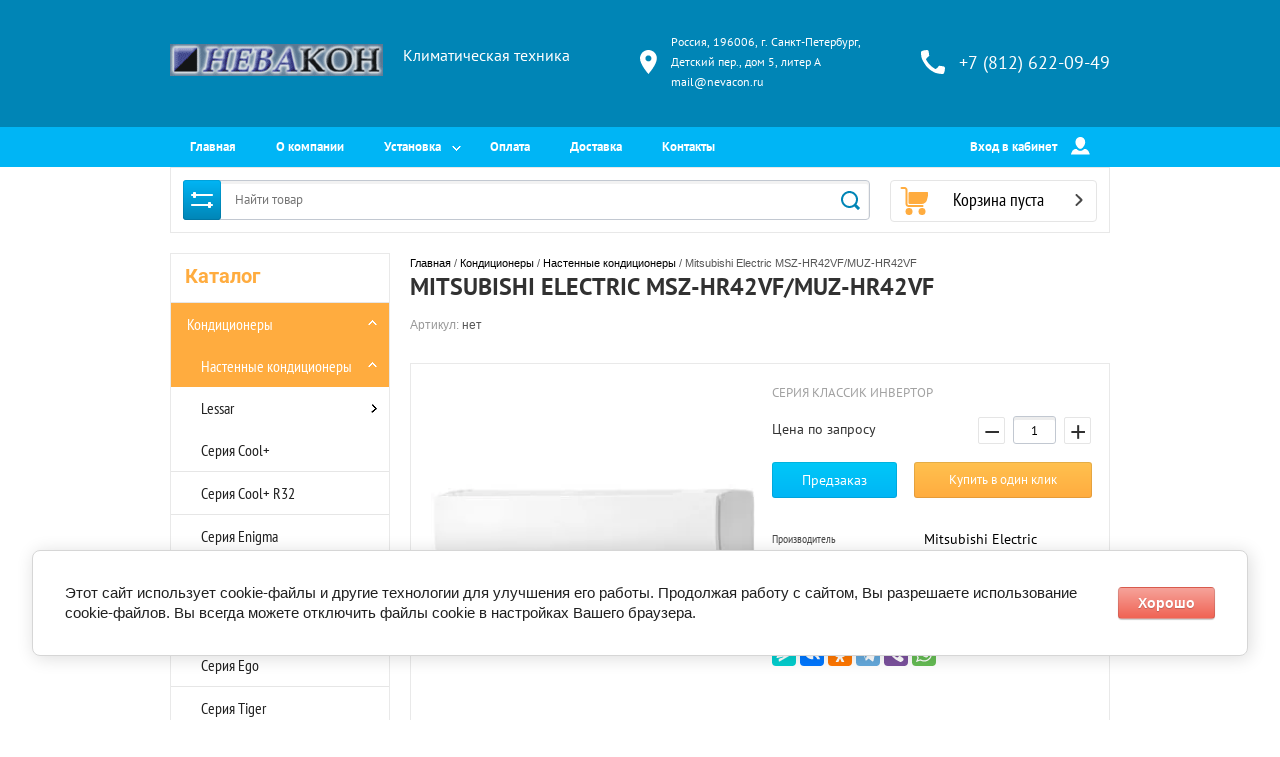

--- FILE ---
content_type: text/html; charset=utf-8
request_url: https://nevacon.ru/magazin/product/mitsubishi-electric-msz-hr42vf-muz-hr42vf
body_size: 21303
content:

	<!doctype html><html lang="ru"><head><meta charset="utf-8"><meta name="robots" content="all"/><title>Mitsubishi Electric MSZ-HR42VF/MUZ-HR42VF</title><meta name="description" content="Mitsubishi Electric MSZ-HR42VF/MUZ-HR42VF"><meta name="keywords" content="Mitsubishi Electric MSZ-HR42VF/MUZ-HR42VF"><meta name="SKYPE_TOOLBAR" content="SKYPE_TOOLBAR_PARSER_COMPATIBLE"><meta name="viewport" content="width=device-width, initial-scale=1.0, maximum-scale=1.0, user-scalable=no"><meta name="format-detection" content="telephone=no"><meta http-equiv="x-rim-auto-match" content="none"><link rel="stylesheet" href="/g/css/styles_articles_tpl.css"><script src="/g/libs/jquery/1.10.1/jquery.min.js"></script><meta name="yandex-verification" content="b1abd3a5386eb07d" />
<link rel='stylesheet' type='text/css' href='/shared/highslide-4.1.13/highslide.min.css'/>
<script type='text/javascript' src='/shared/highslide-4.1.13/highslide-full.packed.js'></script>
<script type='text/javascript'>
hs.graphicsDir = '/shared/highslide-4.1.13/graphics/';
hs.outlineType = null;
hs.showCredits = false;
hs.lang={cssDirection:'ltr',loadingText:'Загрузка...',loadingTitle:'Кликните чтобы отменить',focusTitle:'Нажмите чтобы перенести вперёд',fullExpandTitle:'Увеличить',fullExpandText:'Полноэкранный',previousText:'Предыдущий',previousTitle:'Назад (стрелка влево)',nextText:'Далее',nextTitle:'Далее (стрелка вправо)',moveTitle:'Передвинуть',moveText:'Передвинуть',closeText:'Закрыть',closeTitle:'Закрыть (Esc)',resizeTitle:'Восстановить размер',playText:'Слайд-шоу',playTitle:'Слайд-шоу (пробел)',pauseText:'Пауза',pauseTitle:'Приостановить слайд-шоу (пробел)',number:'Изображение %1/%2',restoreTitle:'Нажмите чтобы посмотреть картинку, используйте мышь для перетаскивания. Используйте клавиши вперёд и назад'};</script>

<!-- 46b9544ffa2e5e73c3c971fe2ede35a5 -->
<script type='text/javascript' src='/shared/s3/js/lang/ru.js'></script>
<script type='text/javascript' src='/shared/s3/js/common.min.js'></script>
<link rel='stylesheet' type='text/css' href='/shared/s3/css/calendar.css' /><link rel="icon" href="/favicon.ico" type="image/x-icon">

<!--s3_require-->
<link rel="stylesheet" href="/g/basestyle/1.0.1/user/user.css" type="text/css"/>
<link rel="stylesheet" href="/g/basestyle/1.0.1/cookie.message/cookie.message.css" type="text/css"/>
<link rel="stylesheet" href="/g/basestyle/1.0.1/user/user.red.css" type="text/css"/>
<script type="text/javascript" src="/g/basestyle/1.0.1/user/user.js" async></script>
<link rel="stylesheet" href="/g/basestyle/1.0.1/cookie.message/cookie.message.red.css" type="text/css"/>
<script type="text/javascript" src="/g/basestyle/1.0.1/cookie.message/cookie.message.js" async></script>
<!--/s3_require-->
<link rel="stylesheet" href="/t/v3589/images/css/theme.scss.css"><!--[if lt IE 10]><script src="/g/libs/ie9-svg-gradient/0.0.1/ie9-svg-gradient.min.js"></script><script src="/g/libs/jquery-placeholder/2.0.7/jquery.placeholder.min.js"></script><script src="/g/libs/jquery-textshadow/0.0.1/jquery.textshadow.min.js"></script><script src="/g/s3/misc/ie/0.0.1/ie.js"></script><![endif]--><!--[if lt IE 9]><script src="/g/libs/html5shiv/html5.js"></script><![endif]--><link rel="stylesheet" href="/t/v3589/images/css/site.addons.scss.css"></head><body><div class="overlay"></div><div class="site-wrapper"><header role="banner" class="site-header"><div class="header-top-block"><div class="header-top-block-in"><div class="site-name-wrap"><a class="logo" href="http://nevacon.ru"><img src="/thumb/2/7XEUwPM8USALETGxI6SGRQ/r/d/logo.gif" width="213" height="" alt=""></a><div class="name-besc-wrapp"><a class="comapany-name" href="http://nevacon.ru"  title="На главную страницу"></a><div class="site-descriptor site-name-desc">Климатическая техника</div></div></div><div class="contacts-top-wrapper"><div class="addres-top"><svg id="SvgjsSvg1011" xmlns="http://www.w3.org/2000/svg" version="1.1" xmlns:xlink="http://www.w3.org/1999/xlink" xmlns:svgjs="http://svgjs.com/svgjs" width="17" height="24" viewBox="0 0 17 24"><title>Shape</title><desc>Created with Avocode.</desc><defs id="SvgjsDefs1012"></defs><path id="SvgjsPath1013" d="M750.42 53C745.7299999999999 53 742 56.72 742 61.4C742 67.64 750.42 77 750.42 77C750.42 77 758.8399999999999 67.64 758.8399999999999 61.4C758.8399999999999 56.72 755.1099999999999 53 750.42 53ZM750.42 64.4C748.74 64.4 747.41 63.080000000000005 747.41 61.400000000000006C747.41 59.720000000000006 748.74 58.400000000000006 750.42 58.400000000000006C752.11 58.400000000000006 753.43 59.720000000000006 753.43 61.400000000000006C753.43 63.080000000000005 752.1099999999999 64.4 750.42 64.4Z " fill="#ffffff" fill-opacity="1" transform="matrix(1,0,0,1,-742,-53)"></path></svg><div class="addres-body">Россия, 196006, г. Санкт-Петербург, Детский пер., дом 5, литер А

                mail@nevacon.ru</div></div><div class="site-phones phone-block"><svg id="SvgjsSvg1029" xmlns="http://www.w3.org/2000/svg" version="1.1" xmlns:xlink="http://www.w3.org/1999/xlink" xmlns:svgjs="http://svgjs.com/svgjs" width="24" height="24" viewBox="0 0 24 24"><title>phone copy</title><desc>Created with Avocode.</desc><defs id="SvgjsDefs1030"></defs><path id="SvgjsPath1031" d="M1053.22 69.28C1053.22 69.28 1055 69.61 1055 71.06C1055 71.06 1054.75 74.33 1054.31 75.38C1053.8799999999999 76.42999999999999 1053.6699999999998 77 1052.54 77C1050.78 77 1046.08 76.38 1044.28 75.38C1038.36 72.08999999999999 1036.3 69.96 1032.71 63.48C1031.39 61.099999999999994 1031 58.3 1031 55.44C1031 54.3 1031.74 54.05 1032.71 53.69C1033.67 53.32 1036.98 53 1036.98 53C1038.63 53 1038.7 54.75 1038.7 54.75L1039.25 58.83C1039.25 58.83 1035.98 61.629999999999995 1035.98 62.33C1037.58 65.92 1041.92 70.46 1045.6200000000001 72.06C1046.2900000000002 72.06 1049.15 68.73 1049.15 68.73Z " fill="#ffffff" fill-opacity="1" transform="matrix(1,0,0,1,-1031,-53)"></path></svg><div class="number"><a href="tel:+7 (812) 622-09-49">+7 (812) 622-09-49</a></div></div></div></div></div><div class="header-bottom-panel"><div class="header-bottom-panel-inner"><div class="menu-ico"></div><nav class="menu-top-wrap"><div class="menu-top-in"><ul class="menu-top"><li class="opened active"><a href="/" >Главная</a></li><li><a href="/o-kompanii" >О компании</a></li><li class="has-child"><a href="/ustanovka" >Установка</a><ul class="level-2"><li><a href="/ustanovka-konditsionerov-panasonic" >Установка кондиционеров Panasonic</a></li></ul></li><li><a href="/oplata" >Оплата</a></li><li><a href="/dostavka" >Доставка</a></li><li><a href="/kontakty" >Контакты</a></li></ul></div><div class="login-top">Вход в кабинет<svg id="SvgjsSvg1035" xmlns="http://www.w3.org/2000/svg" version="1.1" xmlns:xlink="http://www.w3.org/1999/xlink" xmlns:svgjs="http://svgjs.com/svgjs" width="19" height="18" viewBox="0 0 19 18"><title>Rectangle 133</title><desc>Created with Avocode.</desc><defs id="SvgjsDefs1036"></defs><path id="SvgjsPath1037" d="M1176.99 142.9C1175.42 142.9 1173.65 144.08 1173.04 145.53L1172.06 147.85C1171.8899999999999 148.26 1172.1 148.59 1172.55 148.59L1190.1399999999999 148.59C1190.58 148.59 1190.8 148.26 1190.62 147.85L1189.6499999999999 145.53C1189.03 144.08 1187.2599999999998 142.9 1185.6899999999998 142.9L1185.1999999999998 142.9C1184.6399999999999 143.43 1184.2399999999998 143.76000000000002 1184.2399999999998 143.76000000000002C1182.6399999999999 145.28000000000003 1180.0099999999998 145.3 1178.4299999999998 143.77C1178.4299999999998 143.77 1178.0099999999998 143.44 1177.4499999999998 142.9ZM1176.54 135.79C1176.54 133.15 1178.7 131 1181.34 131C1183.99 131 1186.1399999999999 133.15 1186.1399999999999 135.8L1186.1399999999999 136.65C1186.1399999999999 139.03 1183.7499999999998 141.57 1183.7499999999998 141.57C1182.4199999999998 143.32999999999998 1180.2199999999998 143.35999999999999 1178.9099999999999 141.57999999999998C1178.9099999999999 141.57999999999998 1176.54 139.07999999999998 1176.54 136.73Z " fill="#ffffff" fill-opacity="1" transform="matrix(1,0,0,1,-1172,-131)"></path></svg><span class="login-close"></span></div></nav><div class="search-icon"></div></div></div><div class="header-bottom-panel2"><div class="header-bottom-panel2-in"><div class="search-wrapper">
	
<div class="shop2-block search-form ">
	<div class="block-title">
		<strong title="Расширенный поиск">
			Расширенный поиск
			<svg id="SvgjsSvg1032" xmlns="http://www.w3.org/2000/svg" version="1.1" xmlns:xlink="http://www.w3.org/1999/xlink" xmlns:svgjs="http://svgjs.com/svgjs" width="22" height="16" viewBox="0 0 22 16"><title>Rectangle 2 Copy 6</title><desc>Created with Avocode.</desc><defs id="SvgjsDefs1033"></defs><path id="SvgjsPath1034" d="M292 189L293 189L293 188C293 187.44772 293.44772 187 294 187L295 187C295.55228 187 296 187.44772 296 188L296 189L312 189C312.55228 189 313 189.44772 313 190C313 190.55228 312.55228 191 312 191L296 191L296 192C296 192.55228 295.55228 193 295 193L294 193C293.44772 193 293 192.55228 293 192L293 191L292 191C291.44772 191 291 190.55228 291 190C291 189.44772 291.44772 189 292 189ZM292 199L308 199L308 198C308 197.44772 308.44772 197 309 197L310 197C310.55228 197 311 197.44772 311 198L311 199L312 199C312.55228 199 313 199.44772 313 200C313 200.55228 312.55228 201 312 201L311 201L311 202C311 202.55228 310.55228 203 310 203L309 203C308.44772 203 308 202.55228 308 202L308 201L292 201C291.44772 201 291 200.55228 291 200C291 199.44772 291.44772 199 292 199Z " fill="#ffffff" fill-opacity="1" transform="matrix(1,0,0,1,-291,-187)"></path></svg></strong>
		<strong class="mobile" title="Расширенный поиск">
			Расширенный поиск
			<svg id="SvgjsSvg1032" xmlns="http://www.w3.org/2000/svg" version="1.1" xmlns:xlink="http://www.w3.org/1999/xlink" xmlns:svgjs="http://svgjs.com/svgjs" width="22" height="16" viewBox="0 0 22 16"><title>Rectangle 2 Copy 6</title><desc>Created with Avocode.</desc><defs id="SvgjsDefs1033"></defs><path id="SvgjsPath1034" d="M292 189L293 189L293 188C293 187.44772 293.44772 187 294 187L295 187C295.55228 187 296 187.44772 296 188L296 189L312 189C312.55228 189 313 189.44772 313 190C313 190.55228 312.55228 191 312 191L296 191L296 192C296 192.55228 295.55228 193 295 193L294 193C293.44772 193 293 192.55228 293 192L293 191L292 191C291.44772 191 291 190.55228 291 190C291 189.44772 291.44772 189 292 189ZM292 199L308 199L308 198C308 197.44772 308.44772 197 309 197L310 197C310.55228 197 311 197.44772 311 198L311 199L312 199C312.55228 199 313 199.44772 313 200C313 200.55228 312.55228 201 312 201L311 201L311 202C311 202.55228 310.55228 203 310 203L309 203C308.44772 203 308 202.55228 308 202L308 201L292 201C291.44772 201 291 200.55228 291 200C291 199.44772 291.44772 199 292 199Z " fill="#ffffff" fill-opacity="1" transform="matrix(1,0,0,1,-291,-187)"></path></svg></strong>			
		<span>&nbsp;</span>
	</div>
	<div class="block-body">
		<div class="close-search-mobile"></div>
		<div class="block-title">
			<svg id="SvgjsSvg1032" xmlns="http://www.w3.org/2000/svg" version="1.1" xmlns:xlink="http://www.w3.org/1999/xlink" xmlns:svgjs="http://svgjs.com/svgjs" width="22" height="16" viewBox="0 0 22 16"><title>Rectangle 2 Copy 6</title><desc>Created with Avocode.</desc><defs id="SvgjsDefs1033"></defs><path id="SvgjsPath1034" d="M292 189L293 189L293 188C293 187.44772 293.44772 187 294 187L295 187C295.55228 187 296 187.44772 296 188L296 189L312 189C312.55228 189 313 189.44772 313 190C313 190.55228 312.55228 191 312 191L296 191L296 192C296 192.55228 295.55228 193 295 193L294 193C293.44772 193 293 192.55228 293 192L293 191L292 191C291.44772 191 291 190.55228 291 190C291 189.44772 291.44772 189 292 189ZM292 199L308 199L308 198C308 197.44772 308.44772 197 309 197L310 197C310.55228 197 311 197.44772 311 198L311 199L312 199C312.55228 199 313 199.44772 313 200C313 200.55228 312.55228 201 312 201L311 201L311 202C311 202.55228 310.55228 203 310 203L309 203C308.44772 203 308 202.55228 308 202L308 201L292 201C291.44772 201 291 200.55228 291 200C291 199.44772 291.44772 199 292 199Z " fill="#ffffff" fill-opacity="1" transform="matrix(1,0,0,1,-291,-187)"></path></svg><strong>Расширенный поиск</strong>
			<span>&nbsp;</span>
		</div>	
		<form action="/magazin/search" enctype="multipart/form-data">
			<input type="hidden" name="sort_by" value=""/>
			
							<div class="row clear-self">
					<div class="param-wrap param_range price range_slider_wrapper">
	                    <div class="td param-body">
	                        <div class="price_range clear-self">
	                        	<label class="range min">
	                        		<span class="text-small">от</span>
	                                <input name="s[price][min]" type="text" size="5" class="small low" value="0" />
	                            </label>
	                            <label class="range max">    
	                            	<span class="text-small">до</span>
	    							<input name="s[price][max]" type="text" size="5" class="small hight" value="1000000" />
	    						</label>	
	                        </div>
	                        <div class="input_range_slider"></div>
	                    </div>
	                </div>
				</div>
			
			
							<div class="row">
					<label class="row-title" for="shop2-article">Артикул:</label>
					<input type="text" name="s[article]" id="shop2-article" value="" />
				</div>
			
							<div class="row">
					<label class="row-title" for="shop2-text">Текст:</label>
					<input type="text" name="search_text" size="20" id="shop2-text"  value="" />
				</div>
			
			
							<div class="row">
					<div class="row-title">Выберите категорию:</div>
					<select name="s[folder_id]" id="s[folder_id]">
						<option value="">Все</option>
																																		<option value="310937461" >
									 Кондиционеры
								</option>
																												<option value="310937661" >
									&raquo; Настенные кондиционеры
								</option>
																												<option value="208162302" >
									&raquo;&raquo; Lessar
								</option>
																												<option value="208162502" >
									&raquo;&raquo;&raquo; Серия Cool+
								</option>
																												<option value="50154906" >
									&raquo;&raquo;&raquo; Серия Cool+ R32
								</option>
																												<option value="50080306" >
									&raquo;&raquo;&raquo; Серия Enigma
								</option>
																												<option value="208166702" >
									&raquo;&raquo;&raquo; Серия Amigo
								</option>
																												<option value="120681304" >
									&raquo;&raquo;&raquo; Серия Flexcool
								</option>
																												<option value="208195102" >
									&raquo;&raquo;&raquo; Серия Ego
								</option>
																												<option value="208195702" >
									&raquo;&raquo;&raquo; Серия Tiger
								</option>
																												<option value="168957513" >
									&raquo;&raquo;&raquo; Серия  Stella
								</option>
																												<option value="281616707" >
									&raquo;&raquo; Haier
								</option>
																												<option value="281616907" >
									&raquo;&raquo;&raquo; Серия Coral On-Off
								</option>
																												<option value="491417309" >
									&raquo;&raquo;&raquo; Серия Quantum DC Inverter
								</option>
																												<option value="288125507" >
									&raquo;&raquo;&raquo; Серия Coral DC Inverter
								</option>
																												<option value="293246907" >
									&raquo;&raquo;&raquo; Серия CORAL Expert
								</option>
																												<option value="460256309" >
									&raquo;&raquo;&raquo; Серия Stellar HP -20C
								</option>
																												<option value="295407507" >
									&raquo;&raquo;&raquo; Серия Flexis Super Match
								</option>
																												<option value="21612308" >
									&raquo;&raquo;&raquo; Серия Jade Super Match
								</option>
																												<option value="162230109" >
									&raquo;&raquo; Royal Clima
								</option>
																												<option value="418605709" >
									&raquo;&raquo;&raquo; Серия Gloria
								</option>
																												<option value="276126713" >
									&raquo;&raquo;&raquo; Серия Felicita
								</option>
																												<option value="162757909" >
									&raquo;&raquo;&raquo; Серия ARIA Inverter
								</option>
																												<option value="418955909" >
									&raquo;&raquo;&raquo; Серия Gloria Inverter
								</option>
																												<option value="301272113" >
									&raquo;&raquo;&raquo; Серия Felicita inverter
								</option>
																												<option value="431251509" >
									&raquo;&raquo;&raquo; Серия ROYAL SUPREMO NERO FULL DC EU Inverter
								</option>
																												<option value="442102109" >
									&raquo;&raquo;&raquo; Серия ROYAL SUPREMO BLANCO FULL DC EU Inverter
								</option>
																												<option value="208682907" >
									&raquo;&raquo; Funai
								</option>
																												<option value="208840907" >
									&raquo;&raquo;&raquo; Серия SENSEI
								</option>
																												<option value="214912307" >
									&raquo;&raquo;&raquo; Серия KADZOKU
								</option>
																												<option value="215672307" >
									&raquo;&raquo;&raquo; Серия SHOGUN
								</option>
																												<option value="208683507" >
									&raquo;&raquo;&raquo; Серия SENSEI Inverter
								</option>
																												<option value="218122307" >
									&raquo;&raquo;&raquo; Серия KADZOKU Inverter
								</option>
																												<option value="621506513" >
									&raquo;&raquo;&raquo; Серия SHOGUN Inverter
								</option>
																												<option value="200713309" >
									&raquo;&raquo;&raquo; Серия EMPEROR SMART EYE FULL DC Inverter
								</option>
																												<option value="208145102" >
									&raquo;&raquo; Fujitsu
								</option>
																												<option value="208145902" >
									&raquo;&raquo;&raquo; Серия Clarios
								</option>
																												<option value="142379704" >
									&raquo;&raquo;&raquo; Серия Genios
								</option>
																												<option value="208346102" >
									&raquo;&raquo; Panasonic
								</option>
																												<option value="208348502" >
									&raquo;&raquo;&raquo; Серия BASIC INVERTER
								</option>
																												<option value="208349702" >
									&raquo;&raquo;&raquo; Серия COMPACT INVERTER
								</option>
																												<option value="208350102" >
									&raquo;&raquo;&raquo; Серия DELUXE INVERTER
								</option>
																												<option value="208397502" >
									&raquo;&raquo;&raquo; Серия DESIGN INVERTER
								</option>
																												<option value="208398302" >
									&raquo;&raquo; Quattroclima
								</option>
																												<option value="208398502" >
									&raquo;&raquo;&raquo; Серия Bergamo
								</option>
																												<option value="171522108" >
									&raquo;&raquo;&raquo; Серия Sirocco
								</option>
																												<option value="124221707" >
									&raquo;&raquo;&raquo; Серия Monsone
								</option>
																												<option value="208399502" >
									&raquo;&raquo;&raquo; Серия Verona
								</option>
																												<option value="172372908" >
									&raquo;&raquo;&raquo; Серия Vittoria
								</option>
																												<option value="106018105" >
									&raquo;&raquo;&raquo; Серия Ferrara
								</option>
																												<option value="83586706" >
									&raquo;&raquo; Hitachi
								</option>
																												<option value="83587106" >
									&raquo;&raquo;&raquo; Серия X-Comfort
								</option>
																												<option value="31654707" >
									&raquo;&raquo;&raquo; Серия Shiratama
								</option>
																												<option value="258633907" >
									&raquo;&raquo; Roland
								</option>
																												<option value="258634707" >
									&raquo;&raquo;&raquo; Серия Favorite
								</option>
																												<option value="259160307" >
									&raquo;&raquo;&raquo; Серия Favorite Inverter
								</option>
																												<option value="31513108" >
									&raquo;&raquo; Daikin
								</option>
																												<option value="31534108" >
									&raquo;&raquo;&raquo; Серия Sensira FTXF
								</option>
																												<option value="35747508" >
									&raquo;&raquo;&raquo; Серия Perfera FTXM
								</option>
																												<option value="38459708" >
									&raquo;&raquo;&raquo; Серия Emura FTXJ
								</option>
																												<option value="70155708" >
									&raquo;&raquo; Daichi
								</option>
																												<option value="71700108" >
									&raquo;&raquo;&raquo; Серия Siberia inverter
								</option>
																												<option value="70155908" >
									&raquo;&raquo;&raquo; Серия Evolution inverter
								</option>
																												<option value="395617909" >
									&raquo;&raquo; LG
								</option>
																												<option value="395618109" >
									&raquo;&raquo;&raquo; Серия ProCool
								</option>
																												<option value="179483913" >
									&raquo;&raquo; Kentatsu
								</option>
																												<option value="179499313" >
									&raquo;&raquo;&raquo; Серия Ichi
								</option>
																												<option value="189926113" >
									&raquo;&raquo;&raquo; Серия Kanami
								</option>
																												<option value="310937861" >
									&raquo; Мульти сплит-системы
								</option>
																												<option value="257774907" >
									&raquo;&raquo; Lessar
								</option>
																												<option value="257775107" >
									&raquo;&raquo;&raquo; Внутренние блоки
								</option>
																												<option value="257775307" >
									&raquo;&raquo;&raquo; Наружные блоки
								</option>
																												<option value="257821107" >
									&raquo;&raquo; Quattroclima
								</option>
																												<option value="257821307" >
									&raquo;&raquo;&raquo; Внутренние блоки
								</option>
																												<option value="257821507" >
									&raquo;&raquo;&raquo; Наружные блоки
								</option>
																												<option value="257847307" >
									&raquo;&raquo; Fujitsu
								</option>
																												<option value="257858907" >
									&raquo;&raquo;&raquo; Внутренние блоки
								</option>
																												<option value="257859107" >
									&raquo;&raquo;&raquo; Наружные блоки
								</option>
																												<option value="257860107" >
									&raquo;&raquo; Hitachi
								</option>
																												<option value="257860307" >
									&raquo;&raquo;&raquo; Multizone Comfort
								</option>
																												<option value="257860507" >
									&raquo;&raquo;&raquo;&raquo; Внутренние блоки
								</option>
																												<option value="257860707" >
									&raquo;&raquo;&raquo;&raquo; Наружные блоки
								</option>
																												<option value="310948707" >
									&raquo;&raquo; Haier
								</option>
																												<option value="310955907" >
									&raquo;&raquo;&raquo; Внутренние блоки
								</option>
																												<option value="410837909" >
									&raquo;&raquo;&raquo;&raquo; Серия Coral Super Match
								</option>
																												<option value="4588308" >
									&raquo;&raquo;&raquo;&raquo; Серия Flexis Super Match
								</option>
																												<option value="310956307" >
									&raquo;&raquo;&raquo; Наружные блоки
								</option>
																												<option value="310938261" >
									&raquo; Кассетные кондиционеры
								</option>
																												<option value="85037107" >
									&raquo;&raquo; Lessar
								</option>
																												<option value="85041707" >
									&raquo;&raquo; Quattroclima
								</option>
																												<option value="398136261" >
									&raquo; Напольно-потолочные кондиционеры
								</option>
																												<option value="87117307" >
									&raquo;&raquo; Lessar
								</option>
																												<option value="86909107" >
									&raquo;&raquo; Quattroclima
								</option>
																												<option value="846296861" >
									&raquo; Канальные кондиционеры
								</option>
																												<option value="93262307" >
									&raquo;&raquo; Lessar
								</option>
																												<option value="93262107" >
									&raquo;&raquo; Quattroclima
								</option>
																												<option value="846462261" >
									&raquo; Колонные кондиционеры
								</option>
																												<option value="56654507" >
									&raquo; Для серверных
								</option>
																												<option value="56655107" >
									&raquo;&raquo; Настенные кондиционеры
								</option>
																												<option value="56655307" >
									&raquo;&raquo;&raquo; Lessar
								</option>
																												<option value="57783707" >
									&raquo;&raquo;&raquo; Panasonic
								</option>
																												<option value="68246107" >
									&raquo;&raquo;&raquo; Quattroclima
								</option>
																												<option value="39036708" >
									&raquo;&raquo;&raquo; Haier
								</option>
																												<option value="39036908" >
									&raquo;&raquo;&raquo;&raquo; Серия Coral Telecom
								</option>
																												<option value="156052308" >
									&raquo;&raquo;&raquo; Daikin
								</option>
																												<option value="197095908" >
									&raquo;&raquo;&raquo; Daichi
								</option>
																												<option value="57149507" >
									&raquo;&raquo; Напольно-потолочные кондиционеры
								</option>
																												<option value="57149707" >
									&raquo;&raquo;&raquo; Lessar
								</option>
																												<option value="150132507" >
									&raquo;&raquo;&raquo; Quattroclima
								</option>
																												<option value="828020861" >
									 Вентиляция
								</option>
																												<option value="828040661" >
									&raquo; Бризеры
								</option>
																												<option value="180692301" >
									&raquo; Рекуператоры
								</option>
																												<option value="310941061" >
									 Обогреватели
								</option>
																												<option value="310938861" >
									&raquo; Масляные радиаторы
								</option>
																												<option value="310941261" >
									&raquo; Конвекторы
								</option>
																												<option value="310939261" >
									 Увлажнители
								</option>
																												<option value="310939661" >
									&raquo; Мойки воздуха
								</option>
																												<option value="310940061" >
									&raquo; Увлажнители воздуха
								</option>
																												<option value="310940261" >
									 Тепловые пушки
								</option>
																												<option value="310940661" >
									&raquo; Дизельные тепловые пушки
								</option>
																												<option value="157688108" >
									&raquo;&raquo; Дизельные пушки прямого нагрева
								</option>
																												<option value="161567508" >
									&raquo;&raquo; Дизельные пушки непрямого нагрева
								</option>
																												<option value="310939461" >
									 Воздухоочистители
								</option>
																		</select>
				</div>

				<div id="shop2_search_custom_fields"></div>
			
						<div id="shop2_search_global_fields">
				
							</div>
						
							<div class="row">
					<div class="row-title">Производитель:</div>
					<select name="s[vendor_id]">
						<option value="">Все</option>          
													<option value="76437261" >BALLU</option>
													<option value="76437461" >Bimatek</option>
													<option value="31577301" >Blauberg</option>
													<option value="76437661" >Boneco</option>
													<option value="76437861" >CLASSICFLAME</option>
													<option value="10048108" >Daichi</option>
													<option value="5114108" >Daikin</option>
													<option value="76438061" >DANTEX</option>
													<option value="76438261" >ELECTROLUX</option>
													<option value="76438461" >EWТ</option>
													<option value="130217661" >Fujitsu</option>
													<option value="36201307" >Funai</option>
													<option value="76438661" >GENERAL CLIMATE</option>
													<option value="50033507" >Haier</option>
													<option value="16907106" >Hitachi</option>
													<option value="76438861" >INTERFLAME</option>
													<option value="76439061" >KENTATSU</option>
													<option value="130383061" >LESSAR</option>
													<option value="76439261" >LG</option>
													<option value="107442261" >Mitsubishi Electric</option>
													<option value="76439461" >Mysterу</option>
													<option value="76439661" >Panasonic</option>
													<option value="76439861" >POLARIS</option>
													<option value="170450261" >Quattroclima</option>
													<option value="44810907" >Roland</option>
													<option value="45462107" >Royal Clima</option>
													<option value="76440061" >Samsung</option>
													<option value="76440261" >Sony</option>
													<option value="76440461" >THERMEX</option>
													<option value="187402861" >Tion</option>
													<option value="76440661" >TOSHIBA</option>
													<option value="76440861" >Zanussi</option>
											</select>
				</div>
			
							<div class="row">
					<div class="row-title">Новинка:</div>
					<select name="s[new]">
						<option value="">Все</option>
						<option value="1">да</option>
						<option value="0">нет</option>
					</select>
				</div>
			
							<div class="row">
					<div class="row-title">Спецпредложение:</div>
					<select name="s[special]">
						<option value="">Все</option>
						<option value="1">да</option>
						<option value="0">нет</option>
					</select>
				</div>
			
							<div class="row">
					<div class="row-title">Результатов на странице:</div>
					<select name="s[products_per_page]">
																										<option value="5">5</option>
																				<option value="20">20</option>
																				<option value="35">35</option>
																				<option value="50">50</option>
																				<option value="65">65</option>
																				<option value="80">80</option>
																				<option value="95">95</option>
											</select>
				</div>
			
			<div class="clear-container"></div>
			<div class="row">
				<button type="submit" class="search-btn">Найти</button>
			</div>
		<re-captcha data-captcha="recaptcha"
     data-name="captcha"
     data-sitekey="6LddAuIZAAAAAAuuCT_s37EF11beyoreUVbJlVZM"
     data-lang="ru"
     data-rsize="invisible"
     data-type="image"
     data-theme="light"></re-captcha></form>
		<div class="clear-container"></div>
	</div>
</div><!-- Search Form --><form class="search-form" action="/magazin/search" enctype="multipart/form-data"><input type="text" class="search-text" placeholder="Найти товар" name="s[name]" value="" /><input class="search-button" type="submit" value="" /><re-captcha data-captcha="recaptcha"
     data-name="captcha"
     data-sitekey="6LddAuIZAAAAAAuuCT_s37EF11beyoreUVbJlVZM"
     data-lang="ru"
     data-rsize="invisible"
     data-type="image"
     data-theme="light"></re-captcha></form><div class="close-search"></div></div><div id="shop2-cart-preview" class=" active">
		<div class="cart-top-wrap empty">
		Корзина пуста
		<div class="cart-total">0</div>
	</div>	
	</div></div></div></header> <!-- .site-header --><div class="site-container"><aside role="complementary" class="site-sidebar left"><div class="close-folders"></div><div class="folders-shared-wrapper"><div class="categories_title">Каталог</div><ul class="folders-shared"><li class="has-child opened"><a href="/magazin/folder/konditsionery" >Кондиционеры</a><ul class="level-2"><li class="has-child opened"><a href="/magazin/folder/nastennyye-konditsionery" >Настенные кондиционеры</a><ul class="level-3"><li class="has-child"><a href="/magazin/folder/lessar" >Lessar</a><ul class="level-4"><li><a href="/magazin/folder/seriya-cool" >Серия Cool+</a></li><li><a href="/magazin/folder/seriya-cool-r32" >Серия Cool+ R32</a></li><li><a href="/magazin/folder/seriya-enigma" >Серия Enigma</a></li><li><a href="/magazin/folder/seriya-amigo" >Серия Amigo</a></li><li><a href="/magazin/folder/seriya-flexcool" >Серия Flexcool</a></li><li><a href="/magazin/folder/seriya-ego" >Серия Ego</a></li><li><a href="/magazin/folder/seriya-tiger" >Серия Tiger</a></li><li><a href="/magazin/folder/seriya-stella" >Серия  Stella</a></li></ul></li><li class="has-child"><a href="/folder/haier" >Haier</a><ul class="level-4"><li><a href="/folder/seriya-coral" >Серия Coral On-Off</a></li><li><a href="/magazin/folder/seriya-quantum-dc-inverter" >Серия Quantum DC Inverter</a></li><li><a href="/folder/seriya-coral-dc-inverter" >Серия Coral DC Inverter</a></li><li><a href="/folder/seriya-coral-expert" >Серия CORAL Expert</a></li><li><a href="/magazin/folder/seriya-stellar-hp-20c" >Серия Stellar HP -20C</a></li><li><a href="/folder/seriya-flexis-super-match" >Серия Flexis Super Match</a></li><li><a href="/folder/seriya-jade-super-match" >Серия Jade Super Match</a></li></ul></li><li class="has-child"><a href="/magazin/folder/royal-clima" >Royal Clima</a><ul class="level-4"><li><a href="/magazin/folder/seriya-gloria" >Серия Gloria</a></li><li><a href="/magazin/folder/seriya-felicita" >Серия Felicita</a></li><li><a href="/magazin/folder/seriya-aria-inverter" >Серия ARIA Inverter</a></li><li><a href="/magazin/folder/seriya-gloria-inverter" >Серия Gloria Inverter</a></li><li><a href="/magazin/folder/seriya-felicita-inverter" >Серия Felicita inverter</a></li><li><a href="/magazin/folder/seriya-royal-supremo-nero-full-dc-eu-inverter" >Серия ROYAL SUPREMO NERO FULL DC EU Inverter</a></li><li><a href="/magazin/folder/seriya-royal-supremo-blanco-full-dc-eu-inverter" >Серия ROYAL SUPREMO BLANCO FULL DC EU Inverter</a></li></ul></li><li class="has-child"><a href="/magazin/folder/funai" >Funai</a><ul class="level-4"><li><a href="/magazin/folder/seriya-sensei" >Серия SENSEI</a></li><li><a href="/magazin/folder/seriya-kadzoku" >Серия KADZOKU</a></li><li><a href="/folder/seriya-shogun" >Серия SHOGUN</a></li><li><a href="/magazin/folder/seriya-sensei-inverter" >Серия SENSEI Inverter</a></li><li><a href="/folder/seriya-kadzoku-inverter" >Серия KADZOKU Inverter</a></li><li><a href="/magazin/folder/seriya-shogun-inverter" >Серия SHOGUN Inverter</a></li><li><a href="/magazin/folder/seriya-emperor-smart-eye-full-dc-inverter" >Серия EMPEROR SMART EYE FULL DC Inverter</a></li></ul></li><li class="has-child"><a href="/magazin/folder/fujitsu" >Fujitsu</a><ul class="level-4"><li><a href="/magazin/folder/seriya-clarios" >Серия Clarios</a></li><li><a href="/magazin/folder/seriya-genios" >Серия Genios</a></li></ul></li><li class="has-child"><a href="/magazin/folder/panasonic-nastennye" >Panasonic</a><ul class="level-4"><li><a href="/magazin/folder/standart-klass-serii-pz" >Серия BASIC INVERTER</a></li><li><a href="/magazin/folder/compact-invertor-serii-tz" >Серия COMPACT INVERTER</a></li><li><a href="/magazin/folder/delyuks-invertor-serii-e" >Серия DELUXE INVERTER</a></li><li><a href="/magazin/folder/seriya-etherea" >Серия DESIGN INVERTER</a></li></ul></li><li class="has-child"><a href="/magazin/folder/quattroclima" >Quattroclima</a><ul class="level-4"><li><a href="/magazin/folder/seriya-bergamo" >Серия Bergamo</a></li><li><a href="/magazin/folder/seriya-sirocco" >Серия Sirocco</a></li><li><a href="/magazin/folder/seriya-monsone" >Серия Monsone</a></li><li><a href="/magazin/folder/seriya-verona" >Серия Verona</a></li><li><a href="/magazin/folder/seriya-vittoria" >Серия Vittoria</a></li><li><a href="/magazin/folder/seriya-ferrara" >Серия Ferrara</a></li></ul></li><li class="has-child"><a href="/magazin/folder/hitachi" >Hitachi</a><ul class="level-4"><li><a href="/magazin/folder/seriya-x-comfort" >Серия X-Comfort</a></li><li><a href="/magazin/folder/seriya-shiratama" >Серия Shiratama</a></li></ul></li><li class="has-child"><a href="/folder/roland" >Roland</a><ul class="level-4"><li><a href="/folder/seriya-favorite" >Серия Favorite</a></li><li><a href="/folder/seriya-favorite-inverter" >Серия Favorite Inverter</a></li></ul></li><li class="has-child"><a href="/folder/daikin" >Daikin</a><ul class="level-4"><li><a href="/folder/seriya-ftxf" >Серия Sensira FTXF</a></li><li><a href="/folder/seriya-ftxm" >Серия Perfera FTXM</a></li><li><a href="/folder/seriya-ftxj" >Серия Emura FTXJ</a></li></ul></li><li class="has-child"><a href="/folder/daichi" >Daichi</a><ul class="level-4"><li><a href="/folder/seriya-siberia-inverter" >Серия Siberia inverter</a></li><li><a href="/folder/seriya-evolution-inverter" >Серия Evolution inverter</a></li></ul></li><li class="has-child"><a href="/magazin/folder/lg" >LG</a><ul class="level-4"><li><a href="/magazin/folder/seriya-procool" >Серия ProCool</a></li></ul></li><li class="has-child"><a href="/magazin/folder/kentatsu" >Kentatsu</a><ul class="level-4"><li><a href="/magazin/folder/seriya-ichi" >Серия Ichi</a></li><li><a href="/magazin/folder/seriya-kanami" >Серия Kanami</a></li></ul></li></ul></li><li class="has-child"><a href="/magazin/folder/multi-split-sistemy" >Мульти сплит-системы</a><ul class="level-3"><li class="has-child"><a href="/folder/multi-split-sistemy-lessar" >Lessar</a><ul class="level-4"><li><a href="/folder/vnutrennie-bloki-lessar" >Внутренние блоки</a></li><li><a href="/folder/naruzhnye-bloki-lessar" >Наружные блоки</a></li></ul></li><li class="has-child"><a href="/folder/multi-split-sistemy-quattroclima" >Quattroclima</a><ul class="level-4"><li><a href="/folder/vnutrennie-bloki-quattroclima" >Внутренние блоки</a></li><li><a href="/folder/naruzhnye-bloki-quattroclima" >Наружные блоки</a></li></ul></li><li class="has-child"><a href="/folder/multi-split-sistemy-fujitsu" >Fujitsu</a><ul class="level-4"><li><a href="/folder/vnutrennie-bloki-fujitsu" >Внутренние блоки</a></li><li><a href="/folder/naruzhnye-bloki-fujitsu" >Наружные блоки</a></li></ul></li><li class="has-child"><a href="/folder/multi-split-sistemy-hitachi" >Hitachi</a><ul class="level-4"><li class="has-child"><a href="/folder/multi-split-sistemy-hitachi-multizone-comfort" >Multizone Comfort</a><ul class="level-5"><li><a href="/folder/vnutrennie-bloki-multizone-comfort" >Внутренние блоки</a></li><li><a href="/folder/naruzhnye-bloki-multizone-comfort" >Наружные блоки</a></li></ul></li></ul></li><li class="has-child"><a href="/folder/multi-split-sistemy-haier" >Haier</a><ul class="level-4"><li class="has-child"><a href="/folder/vnutrennie-bloki-haier" >Внутренние блоки</a><ul class="level-5"><li><a href="/magazin/folder/seriya-coral-super-match" >Серия Coral Super Match</a></li><li><a href="/folder/flexis-super-match-multi" >Серия Flexis Super Match</a></li></ul></li><li><a href="/folder/naruzhnye-bloki-haier" >Наружные блоки</a></li></ul></li></ul></li><li class="has-child"><a href="/magazin/folder/kassetnyye-konditsionery" >Кассетные кондиционеры</a><ul class="level-3"><li><a href="/magazin/folder/lessar-kassetnye" >Lessar</a></li><li><a href="/magazin/folder/quattroclima-kassetnye" >Quattroclima</a></li></ul></li><li class="has-child"><a href="/magazin/folder/napolno-potolochnyye-konditsionery" >Напольно-потолочные кондиционеры</a><ul class="level-3"><li><a href="/magazin/folder/lessar-6" >Lessar</a></li><li><a href="/magazin/folder/quattroclima-5" >Quattroclima</a></li></ul></li><li class="has-child"><a href="/magazin/folder/kanalnye-kondicionery" >Канальные кондиционеры</a><ul class="level-3"><li><a href="/magazin/folder/lessar-7" >Lessar</a></li><li><a href="/magazin/folder/quattroclima-6" >Quattroclima</a></li></ul></li><li><a href="/magazin/folder/kolonnye-kondicionery" >Колонные кондиционеры</a></li><li class="has-child"><a href="/magazin/folder/dlya-servernyh" >Для серверных</a><ul class="level-3"><li class="has-child"><a href="/magazin/folder/nastennye-kondicionery-dlya-servernyh" >Настенные кондиционеры</a><ul class="level-4"><li><a href="/magazin/folder/lessar-3" >Lessar</a></li><li><a href="/magazin/folder/panasonic-1" >Panasonic</a></li><li><a href="/magazin/folder/quattroclima-3" >Quattroclima</a></li><li class="has-child"><a href="/folder/haier-1" >Haier</a><ul class="level-5"><li><a href="/folder/seriya-coral-telecom" >Серия Coral Telecom</a></li></ul></li><li><a href="/magazin/folder/daikin" >Daikin</a></li><li><a href="/magazin/folder/daichi" >Daichi</a></li></ul></li><li class="has-child"><a href="/magazin/folder/napolno-potolochnye-kondicionery-dlya-servernyh" >Напольно-потолочные кондиционеры</a><ul class="level-4"><li><a href="/magazin/folder/lessar-4" >Lessar</a></li><li><a href="/magazin/folder/quattroclima-7" >Quattroclima</a></li></ul></li></ul></li></ul></li><li class="has-child"><a href="/magazin/folder/ventilyaciya" >Вентиляция</a><ul class="level-2"><li><a href="/magazin/folder/brizery" >Бризеры</a></li><li><a href="/magazin/folder/rekuperatory" >Рекуператоры</a></li></ul></li><li class="has-child"><a href="/magazin/folder/obogrevateli" >Обогреватели</a><ul class="level-2"><li><a href="/magazin/folder/maslyanyye-radiatory" >Масляные радиаторы</a></li><li><a href="/magazin/folder/konvektory" >Конвекторы</a></li></ul></li><li class="has-child"><a href="/magazin/folder/uvlazhniteli-i-osushiteli-vozdukha" >Увлажнители</a><ul class="level-2"><li><a href="/magazin/folder/moyki-vozdukha" >Мойки воздуха</a></li><li><a href="/magazin/folder/uvlazhniteli-vozdukha" >Увлажнители воздуха</a></li></ul></li><li class="has-child"><a href="/magazin/folder/teplovyye-pushki" >Тепловые пушки</a><ul class="level-2"><li class="has-child"><a href="/magazin/folder/dizelnyye-teplovyye-pushki" >Дизельные тепловые пушки</a><ul class="level-3"><li><a href="/magazin/folder/dizelnye-pushki-pryamogo-nagreva" >Дизельные пушки прямого нагрева</a></li><li><a href="/magazin/folder/dizelnye-pushki-nepryamogo-nagreva" >Дизельные пушки непрямого нагрева</a></li></ul></li></ul></li><li><a href="/magazin/folder/vozdukhoochistiteli" >Воздухоочистители</a></li></ul><div id="menu" class="mobile-left-panel slideout-menu"><div class="categories-wrap_mobile"><ul class="categories_mobile"><li class="categories_title mobile_title">Каталог</li><li class="sublevel"><a class="has_sublayer" href="/magazin/folder/konditsionery">Кондиционеры</a><ul><li class="parrent_name"><a href="/magazin/folder/konditsionery">Кондиционеры</a></li><li class="sublevel"><a class="has_sublayer" href="/magazin/folder/nastennyye-konditsionery">Настенные кондиционеры</a><ul><li class="parrent_name"><a href="/magazin/folder/nastennyye-konditsionery">Настенные кондиционеры</a></li><li class="sublevel"><a class="has_sublayer" href="/magazin/folder/lessar">Lessar</a><ul><li class="parrent_name"><a href="/magazin/folder/lessar">Lessar</a></li><li ><a href="/magazin/folder/seriya-cool">Серия Cool+</a></li><li ><a href="/magazin/folder/seriya-cool-r32">Серия Cool+ R32</a></li><li ><a href="/magazin/folder/seriya-enigma">Серия Enigma</a></li><li ><a href="/magazin/folder/seriya-amigo">Серия Amigo</a></li><li ><a href="/magazin/folder/seriya-flexcool">Серия Flexcool</a></li><li ><a href="/magazin/folder/seriya-ego">Серия Ego</a></li><li ><a href="/magazin/folder/seriya-tiger">Серия Tiger</a></li><li ><a href="/magazin/folder/seriya-stella">Серия  Stella</a></li></ul></li><li class="sublevel"><a class="has_sublayer" href="/folder/haier">Haier</a><ul><li class="parrent_name"><a href="/folder/haier">Haier</a></li><li ><a href="/folder/seriya-coral">Серия Coral On-Off</a></li><li ><a href="/magazin/folder/seriya-quantum-dc-inverter">Серия Quantum DC Inverter</a></li><li ><a href="/folder/seriya-coral-dc-inverter">Серия Coral DC Inverter</a></li><li ><a href="/folder/seriya-coral-expert">Серия CORAL Expert</a></li><li ><a href="/magazin/folder/seriya-stellar-hp-20c">Серия Stellar HP -20C</a></li><li ><a href="/folder/seriya-flexis-super-match">Серия Flexis Super Match</a></li><li ><a href="/folder/seriya-jade-super-match">Серия Jade Super Match</a></li></ul></li><li class="sublevel"><a class="has_sublayer" href="/magazin/folder/royal-clima">Royal Clima</a><ul><li class="parrent_name"><a href="/magazin/folder/royal-clima">Royal Clima</a></li><li ><a href="/magazin/folder/seriya-gloria">Серия Gloria</a></li><li ><a href="/magazin/folder/seriya-felicita">Серия Felicita</a></li><li ><a href="/magazin/folder/seriya-aria-inverter">Серия ARIA Inverter</a></li><li ><a href="/magazin/folder/seriya-gloria-inverter">Серия Gloria Inverter</a></li><li ><a href="/magazin/folder/seriya-felicita-inverter">Серия Felicita inverter</a></li><li ><a href="/magazin/folder/seriya-royal-supremo-nero-full-dc-eu-inverter">Серия ROYAL SUPREMO NERO FULL DC EU Inverter</a></li><li ><a href="/magazin/folder/seriya-royal-supremo-blanco-full-dc-eu-inverter">Серия ROYAL SUPREMO BLANCO FULL DC EU Inverter</a></li></ul></li><li class="sublevel"><a class="has_sublayer" href="/magazin/folder/funai">Funai</a><ul><li class="parrent_name"><a href="/magazin/folder/funai">Funai</a></li><li ><a href="/magazin/folder/seriya-sensei">Серия SENSEI</a></li><li ><a href="/magazin/folder/seriya-kadzoku">Серия KADZOKU</a></li><li ><a href="/folder/seriya-shogun">Серия SHOGUN</a></li><li ><a href="/magazin/folder/seriya-sensei-inverter">Серия SENSEI Inverter</a></li><li ><a href="/folder/seriya-kadzoku-inverter">Серия KADZOKU Inverter</a></li><li ><a href="/magazin/folder/seriya-shogun-inverter">Серия SHOGUN Inverter</a></li><li ><a href="/magazin/folder/seriya-emperor-smart-eye-full-dc-inverter">Серия EMPEROR SMART EYE FULL DC Inverter</a></li></ul></li><li class="sublevel"><a class="has_sublayer" href="/magazin/folder/fujitsu">Fujitsu</a><ul><li class="parrent_name"><a href="/magazin/folder/fujitsu">Fujitsu</a></li><li ><a href="/magazin/folder/seriya-clarios">Серия Clarios</a></li><li ><a href="/magazin/folder/seriya-genios">Серия Genios</a></li></ul></li><li class="sublevel"><a class="has_sublayer" href="/magazin/folder/panasonic-nastennye">Panasonic</a><ul><li class="parrent_name"><a href="/magazin/folder/panasonic-nastennye">Panasonic</a></li><li ><a href="/magazin/folder/standart-klass-serii-pz">Серия BASIC INVERTER</a></li><li ><a href="/magazin/folder/compact-invertor-serii-tz">Серия COMPACT INVERTER</a></li><li ><a href="/magazin/folder/delyuks-invertor-serii-e">Серия DELUXE INVERTER</a></li><li ><a href="/magazin/folder/seriya-etherea">Серия DESIGN INVERTER</a></li></ul></li><li class="sublevel"><a class="has_sublayer" href="/magazin/folder/quattroclima">Quattroclima</a><ul><li class="parrent_name"><a href="/magazin/folder/quattroclima">Quattroclima</a></li><li ><a href="/magazin/folder/seriya-bergamo">Серия Bergamo</a></li><li ><a href="/magazin/folder/seriya-sirocco">Серия Sirocco</a></li><li ><a href="/magazin/folder/seriya-monsone">Серия Monsone</a></li><li ><a href="/magazin/folder/seriya-verona">Серия Verona</a></li><li ><a href="/magazin/folder/seriya-vittoria">Серия Vittoria</a></li><li ><a href="/magazin/folder/seriya-ferrara">Серия Ferrara</a></li></ul></li><li class="sublevel"><a class="has_sublayer" href="/magazin/folder/hitachi">Hitachi</a><ul><li class="parrent_name"><a href="/magazin/folder/hitachi">Hitachi</a></li><li ><a href="/magazin/folder/seriya-x-comfort">Серия X-Comfort</a></li><li ><a href="/magazin/folder/seriya-shiratama">Серия Shiratama</a></li></ul></li><li class="sublevel"><a class="has_sublayer" href="/folder/roland">Roland</a><ul><li class="parrent_name"><a href="/folder/roland">Roland</a></li><li ><a href="/folder/seriya-favorite">Серия Favorite</a></li><li ><a href="/folder/seriya-favorite-inverter">Серия Favorite Inverter</a></li></ul></li><li class="sublevel"><a class="has_sublayer" href="/folder/daikin">Daikin</a><ul><li class="parrent_name"><a href="/folder/daikin">Daikin</a></li><li ><a href="/folder/seriya-ftxf">Серия Sensira FTXF</a></li><li ><a href="/folder/seriya-ftxm">Серия Perfera FTXM</a></li><li ><a href="/folder/seriya-ftxj">Серия Emura FTXJ</a></li></ul></li><li class="sublevel"><a class="has_sublayer" href="/folder/daichi">Daichi</a><ul><li class="parrent_name"><a href="/folder/daichi">Daichi</a></li><li ><a href="/folder/seriya-siberia-inverter">Серия Siberia inverter</a></li><li ><a href="/folder/seriya-evolution-inverter">Серия Evolution inverter</a></li></ul></li><li class="sublevel"><a class="has_sublayer" href="/magazin/folder/lg">LG</a><ul><li class="parrent_name"><a href="/magazin/folder/lg">LG</a></li><li ><a href="/magazin/folder/seriya-procool">Серия ProCool</a></li></ul></li><li class="sublevel"><a class="has_sublayer" href="/magazin/folder/kentatsu">Kentatsu</a><ul><li class="parrent_name"><a href="/magazin/folder/kentatsu">Kentatsu</a></li><li ><a href="/magazin/folder/seriya-ichi">Серия Ichi</a></li><li ><a href="/magazin/folder/seriya-kanami">Серия Kanami</a></li></ul></li></ul></li><li class="sublevel"><a class="has_sublayer" href="/magazin/folder/multi-split-sistemy">Мульти сплит-системы</a><ul><li class="parrent_name"><a href="/magazin/folder/multi-split-sistemy">Мульти сплит-системы</a></li><li class="sublevel"><a class="has_sublayer" href="/folder/multi-split-sistemy-lessar">Lessar</a><ul><li class="parrent_name"><a href="/folder/multi-split-sistemy-lessar">Lessar</a></li><li ><a href="/folder/vnutrennie-bloki-lessar">Внутренние блоки</a></li><li ><a href="/folder/naruzhnye-bloki-lessar">Наружные блоки</a></li></ul></li><li class="sublevel"><a class="has_sublayer" href="/folder/multi-split-sistemy-quattroclima">Quattroclima</a><ul><li class="parrent_name"><a href="/folder/multi-split-sistemy-quattroclima">Quattroclima</a></li><li ><a href="/folder/vnutrennie-bloki-quattroclima">Внутренние блоки</a></li><li ><a href="/folder/naruzhnye-bloki-quattroclima">Наружные блоки</a></li></ul></li><li class="sublevel"><a class="has_sublayer" href="/folder/multi-split-sistemy-fujitsu">Fujitsu</a><ul><li class="parrent_name"><a href="/folder/multi-split-sistemy-fujitsu">Fujitsu</a></li><li ><a href="/folder/vnutrennie-bloki-fujitsu">Внутренние блоки</a></li><li ><a href="/folder/naruzhnye-bloki-fujitsu">Наружные блоки</a></li></ul></li><li class="sublevel"><a class="has_sublayer" href="/folder/multi-split-sistemy-hitachi">Hitachi</a><ul><li class="parrent_name"><a href="/folder/multi-split-sistemy-hitachi">Hitachi</a></li><li class="sublevel"><a class="has_sublayer" href="/folder/multi-split-sistemy-hitachi-multizone-comfort">Multizone Comfort</a><ul><li class="parrent_name"><a href="/folder/multi-split-sistemy-hitachi-multizone-comfort">Multizone Comfort</a></li><li ><a href="/folder/vnutrennie-bloki-multizone-comfort">Внутренние блоки</a></li><li ><a href="/folder/naruzhnye-bloki-multizone-comfort">Наружные блоки</a></li></ul></li></ul></li><li class="sublevel"><a class="has_sublayer" href="/folder/multi-split-sistemy-haier">Haier</a><ul><li class="parrent_name"><a href="/folder/multi-split-sistemy-haier">Haier</a></li><li class="sublevel"><a class="has_sublayer" href="/folder/vnutrennie-bloki-haier">Внутренние блоки</a><ul><li class="parrent_name"><a href="/folder/vnutrennie-bloki-haier">Внутренние блоки</a></li><li ><a href="/magazin/folder/seriya-coral-super-match">Серия Coral Super Match</a></li><li ><a href="/folder/flexis-super-match-multi">Серия Flexis Super Match</a></li></ul></li><li ><a href="/folder/naruzhnye-bloki-haier">Наружные блоки</a></li></ul></li></ul></li><li class="sublevel"><a class="has_sublayer" href="/magazin/folder/kassetnyye-konditsionery">Кассетные кондиционеры</a><ul><li class="parrent_name"><a href="/magazin/folder/kassetnyye-konditsionery">Кассетные кондиционеры</a></li><li ><a href="/magazin/folder/lessar-kassetnye">Lessar</a></li><li ><a href="/magazin/folder/quattroclima-kassetnye">Quattroclima</a></li></ul></li><li class="sublevel"><a class="has_sublayer" href="/magazin/folder/napolno-potolochnyye-konditsionery">Напольно-потолочные кондиционеры</a><ul><li class="parrent_name"><a href="/magazin/folder/napolno-potolochnyye-konditsionery">Напольно-потолочные кондиционеры</a></li><li ><a href="/magazin/folder/lessar-6">Lessar</a></li><li ><a href="/magazin/folder/quattroclima-5">Quattroclima</a></li></ul></li><li class="sublevel"><a class="has_sublayer" href="/magazin/folder/kanalnye-kondicionery">Канальные кондиционеры</a><ul><li class="parrent_name"><a href="/magazin/folder/kanalnye-kondicionery">Канальные кондиционеры</a></li><li ><a href="/magazin/folder/lessar-7">Lessar</a></li><li ><a href="/magazin/folder/quattroclima-6">Quattroclima</a></li></ul></li><li ><a href="/magazin/folder/kolonnye-kondicionery">Колонные кондиционеры</a></li><li class="sublevel"><a class="has_sublayer" href="/magazin/folder/dlya-servernyh">Для серверных</a><ul><li class="parrent_name"><a href="/magazin/folder/dlya-servernyh">Для серверных</a></li><li class="sublevel"><a class="has_sublayer" href="/magazin/folder/nastennye-kondicionery-dlya-servernyh">Настенные кондиционеры</a><ul><li class="parrent_name"><a href="/magazin/folder/nastennye-kondicionery-dlya-servernyh">Настенные кондиционеры</a></li><li ><a href="/magazin/folder/lessar-3">Lessar</a></li><li ><a href="/magazin/folder/panasonic-1">Panasonic</a></li><li ><a href="/magazin/folder/quattroclima-3">Quattroclima</a></li><li class="sublevel"><a class="has_sublayer" href="/folder/haier-1">Haier</a><ul><li class="parrent_name"><a href="/folder/haier-1">Haier</a></li><li ><a href="/folder/seriya-coral-telecom">Серия Coral Telecom</a></li></ul></li><li ><a href="/magazin/folder/daikin">Daikin</a></li><li ><a href="/magazin/folder/daichi">Daichi</a></li></ul></li><li class="sublevel"><a class="has_sublayer" href="/magazin/folder/napolno-potolochnye-kondicionery-dlya-servernyh">Напольно-потолочные кондиционеры</a><ul><li class="parrent_name"><a href="/magazin/folder/napolno-potolochnye-kondicionery-dlya-servernyh">Напольно-потолочные кондиционеры</a></li><li ><a href="/magazin/folder/lessar-4">Lessar</a></li><li ><a href="/magazin/folder/quattroclima-7">Quattroclima</a></li></ul></li></ul></li></ul></li><li class="sublevel"><a class="has_sublayer" href="/magazin/folder/ventilyaciya">Вентиляция</a><ul><li class="parrent_name"><a href="/magazin/folder/ventilyaciya">Вентиляция</a></li><li ><a href="/magazin/folder/brizery">Бризеры</a></li><li ><a href="/magazin/folder/rekuperatory">Рекуператоры</a></li></ul></li><li class="sublevel"><a class="has_sublayer" href="/magazin/folder/obogrevateli">Обогреватели</a><ul><li class="parrent_name"><a href="/magazin/folder/obogrevateli">Обогреватели</a></li><li ><a href="/magazin/folder/maslyanyye-radiatory">Масляные радиаторы</a></li><li ><a href="/magazin/folder/konvektory">Конвекторы</a></li></ul></li><li class="sublevel"><a class="has_sublayer" href="/magazin/folder/uvlazhniteli-i-osushiteli-vozdukha">Увлажнители</a><ul><li class="parrent_name"><a href="/magazin/folder/uvlazhniteli-i-osushiteli-vozdukha">Увлажнители</a></li><li ><a href="/magazin/folder/moyki-vozdukha">Мойки воздуха</a></li><li ><a href="/magazin/folder/uvlazhniteli-vozdukha">Увлажнители воздуха</a></li></ul></li><li class="sublevel"><a class="has_sublayer" href="/magazin/folder/teplovyye-pushki">Тепловые пушки</a><ul><li class="parrent_name"><a href="/magazin/folder/teplovyye-pushki">Тепловые пушки</a></li><li class="sublevel"><a class="has_sublayer" href="/magazin/folder/dizelnyye-teplovyye-pushki">Дизельные тепловые пушки</a><ul><li class="parrent_name"><a href="/magazin/folder/dizelnyye-teplovyye-pushki">Дизельные тепловые пушки</a></li><li ><a href="/magazin/folder/dizelnye-pushki-pryamogo-nagreva">Дизельные пушки прямого нагрева</a></li><li ><a href="/magazin/folder/dizelnye-pushki-nepryamogo-nagreva">Дизельные пушки непрямого нагрева</a></li></ul></li></ul></li><li ><a href="/magazin/folder/vozdukhoochistiteli">Воздухоочистители</a></li></ul></div></div></div><nav class="menu-left-wrapper"><ul class="menu-left"><li><a href="/akcii" >Акции</a></li><li><a href="/otzyvy" >Отзывы</a></li></ul></nav><div class="informers"><!-- Yandex.Metrika counter -->
<script type="text/javascript" >
   (function(m,e,t,r,i,k,a){m[i]=m[i]||function(){(m[i].a=m[i].a||[]).push(arguments)};
   var z = null;m[i].l=1*new Date();
   for (var j = 0; j < document.scripts.length; j++) {if (document.scripts[j].src === r) { return; }}
   k=e.createElement(t),a=e.getElementsByTagName(t)[0],k.async=1,k.src=r,a.parentNode.insertBefore(k,a)})
   (window, document, "script", "https://mc.yandex.ru/metrika/tag.js", "ym");

   ym(90246442, "init", {
        clickmap:true,
        trackLinks:true,
        accurateTrackBounce:true,
        ecommerce:"dataLayer"
   });
</script>
<noscript><div><img src="https://mc.yandex.ru/watch/90246442" style="position:absolute; left:-9999px;" alt="" /></div></noscript>
<!-- /Yandex.Metrika counter --></div></aside><main role="main" class="site-main"><div class="site-main__inner">
<div class="site-path" data-url="/"><a href="/">Главная</a> / <a href="/magazin/folder/konditsionery">Кондиционеры</a> / <a href="/magazin/folder/nastennyye-konditsionery">Настенные кондиционеры</a> / Mitsubishi Electric MSZ-HR42VF/MUZ-HR42VF</div><h1>Mitsubishi Electric MSZ-HR42VF/MUZ-HR42VF</h1>
				
	<div class="shop2-cookies-disabled shop2-warning hide"></div>
	
	
	
		
							
			
							
			
							
			
		
					


	
					
	
	
												<div class="shop2-product-article"><span>Артикул:</span> нет</div>
	
						
<form method="post"	action="/magazin?mode=cart&amp;action=add" accept-charset="utf-8" class="shop2-product">

	<input type="hidden" name="kind_id" value="1421704301"/>
	<input type="hidden" name="product_id" value="1134671501"/>
	<input type="hidden" name="meta" value='{&quot;cvet_vnutrennego_bloka&quot;:&quot;355647661&quot;,&quot;moschnost_ohlazhdeniya&quot;:&quot;4200&quot;,&quot;moschnost_obogreva&quot;:&quot;4700&quot;,&quot;potreblaemaa_mosnost_&quot;:&quot;1340\/1300&quot;,&quot;uroven_suma_vnutrennego_bloka_v_&quot;:&quot;24-34-39-45&quot;,&quot;uroven_suma_vnesnego_bloka&quot;:&quot;51&quot;,&quot;invertor&quot;:&quot;1&quot;,&quot;razmery_vnutrennego_bloka_shghv&quot;:&quot;838\u0445228\u0445280&quot;,&quot;razmery_naruznogo_bloka_shghv&quot;:&quot;800\u0445285\u0445550&quot;,&quot;tip_hladagenta&quot;:&quot;16978451&quot;}'/>

	<div class="product-side-l shop2-product__left card_slider_no_thumbs">
					    <div class="quick-card-slider">
        	<div class="quick-card-slider__body">
			    		        		
		        <div class="quick-card-slider__items card_slider_no_thumbs">
		        	<div class="quick-card-slider__items-slider">
		                <div class="quick-card-slider__item">
		                    <div class="quick-card-slider__image">
		                        		                            <a class="gr-image" href="/thumb/2/roiljxgJSUmVXc890o9QTg/r/d/msz-hr.jpg" title="Mitsubishi Electric MSZ-HR42VF/MUZ-HR42VF">
		                                <img src="/thumb/2/I8qWaiYOcQJJIj8As31VoQ/750r750/d/msz-hr.jpg"  alt="Mitsubishi Electric MSZ-HR42VF/MUZ-HR42VF" title="Mitsubishi Electric MSZ-HR42VF/MUZ-HR42VF" />
		                            </a>
		                        		                    </div>
		                </div>
		                		            </div>
		        </div>
        
		        		        		        
		        			</div>
		</div>
				
			
	
	<div class="tpl-rating-block">Рейтинг:<div class="tpl-stars"><div class="tpl-rating" style="width: 0%;"></div></div>(0 голосов)</div>

		</div>
	<div class="product-side-r">
		
		<div class="product-note">
			СЕРИЯ КЛАССИК ИНВЕРТОР
		</div>
					
			
		
					<div class="form-add">
				<div class="product-price">
						
								<div class="price-current">Цена по запросу</div>
					</div>

				
				
	<div class="product-amount">
					<div class="amount-title">Количество:</div>
							<div class="shop2-product-amount">
				<button type="button" class="amount-minus">&#8722;</button><input type="text" name="amount" data-kind="1421704301"  data-min="1" data-multiplicity="" maxlength="4" value="1" /><button type="button" class="amount-plus">&#43;</button>
			</div>
						</div>

			</div>
		
		
			<button class="shop2-product-btn type-3 onrequest" type="submit">
			<span>Предзаказ</span>
		</button>
	

<input type="hidden" value="Mitsubishi Electric MSZ-HR42VF/MUZ-HR42VF" class="product_name" />
<input type="hidden" value="https://nevacon.ru/magazin/product/mitsubishi-electric-msz-hr42vf-muz-hr42vf" class="product_link" />		<a href="" class="one-click-buy">Купить в один клик</a>

		<div class="clear-float"></div>

					<div class="product-details">
				

 

				<table class="shop2-product-options"><tr class="even"><th>Производитель</th><td><a href="/magazin/vendor/mitsubishi-electric">Mitsubishi Electric</a></td></tr><tr class="odd"><th>Инвертор</th><td>да</td></tr></table>
			<div class="product-compare">
		<label>
			<input type="checkbox" value="1421704301"/>
			<span class="checkbox-style"></span>				
			Добавить к сравнению
		</label>
	</div>
									<div class="yashare">
						<script src="https://yastatic.net/es5-shims/0.0.2/es5-shims.min.js"></script>
						<script src="https://yastatic.net/share2/share.js"></script>
						<div class="ya-share2" data-services="messenger,vkontakte,odnoklassniki,telegram,viber,whatsapp"></div>
					</div>
								<div class="shop2-clear-container"></div>
			</div>
			</div>
	<div class="shop2-clear-container"></div>
<re-captcha data-captcha="recaptcha"
     data-name="captcha"
     data-sitekey="6LddAuIZAAAAAAuuCT_s37EF11beyoreUVbJlVZM"
     data-lang="ru"
     data-rsize="invisible"
     data-type="image"
     data-theme="light"></re-captcha></form><!-- Product -->

	



	<div id="product_tabs" class="shop2-product-data-wrapper shop-product-data">
					<ul class="shop2-product-tabs">
				<li class="active-tab"><a href="#shop2-tabs-1">Параметры</a></li><li ><a href="#shop2-tabs-28">Доставка</a></li><li ><a href="#shop2-tabs-4">Отзывы</a></li>
			</ul>

						<div class="shop2-product-desc">
				
								<div class="desc-area active-area" id="shop2-tabs-1">
					<table class="shop2-product-params"><tr class="even"><th>Мощность охлаждения</th><td>4200 Вт</td></tr><tr class="odd"><th>Мощность обогрева</th><td>4700 Вт</td></tr><tr class="even"><th>Потребляемая мощность. Охлаждение/нагрев</th><td>1340/1300 Вт</td></tr><tr class="odd"><th>Уровень шума внутреннего блока</th><td>24-34-39-45 дБ</td></tr><tr class="even"><th>Уровень шума внешнего блока</th><td>51 дБ</td></tr><tr class="odd"><th>Инвертор</th><td>да</td></tr><tr class="even"><th>Размеры внутреннего блока ШхГхВ</th><td>838х228х280 мм</td></tr><tr class="odd"><th>Размеры наружного блока ШхГхВ</th><td>800х285х550 мм</td></tr><tr class="even"><th>Тип хладагента</th><td>R32</td></tr></table>
					<div class="shop2-clear-container"></div>
				</div>
				
								
								
				
				<div class="desc-area " id="shop2-tabs-28">Бесплатная доставка по Санкт-Петербургу<div class="shop2-clear-container"></div></div>

									<div class="desc-area " id="shop2-tabs-4">
						<div class="comments">
	
	
	
					<div class="tpl-block-header">Авторизуйтесь, чтобы оставить комментарий</div>
			<form method="post" class="tpl-form tpl-auth" action="/registraciya/login">
		
	<div class="tpl-left">
		<div class="tpl-field">
			<div class="tpl-title">Введите Ваш e-mail:</div>
			<div class="tpl-value">
				<input type="text" name="login" value="" />
			</div>
		</div>

		<div class="tpl-field">
			<div class="tpl-title">Введите Ваш пароль:</div>
			<div class="tpl-value clearfix">
			<input class="pull-left" type="password" name="password" />
			<button class="tpl-button pull-right" type="submit">Войти</button>
			</div>
		</div>

		<div class="tpl-field">
			<label class="tpl-title">
			<input type="checkbox" onclick="this.value=(this.value=='0'?'1':'0');" value="0" name="remember" />
				Запомнить меня
			</label>
		</div>
		
					<div class="tpl-field">
				<a href="/registraciya/register">Регистрация</a>
			</div>
			</div>

	<div class="tpl-right">
		<div class="tpl-field">
			Если Вы уже зарегистрированы на нашем сайте, но забыли пароль или Вам не пришло письмо подтверждения, воспользуйтесь формой восстановления пароля.
		</div>
		
		<div class="tpl-field">
			<a class="tpl-button" href="/registraciya/forgot_password">Восстановить пароль</a>
		</div>
	</div>
	<div class="clear"></div>
<re-captcha data-captcha="recaptcha"
     data-name="captcha"
     data-sitekey="6LddAuIZAAAAAAuuCT_s37EF11beyoreUVbJlVZM"
     data-lang="ru"
     data-rsize="invisible"
     data-type="image"
     data-theme="light"></re-captcha></form>		
	</div>
						<div class="shop2-clear-container"></div>
					</div>
				
			</div><!-- Product Desc -->
		
					<div class="shop2-product-tags">
				<span>теги:</span>
				<div>
											<a href="/magazin/tag/split-sistemy-mitsubishi-electric-serii-klassik-invertor">Сплит-системы Mitsubishi Electric серии КЛАССИК инвертор</a>									</div>
			</div>
				<div class="shop2-clear-container"></div>
	</div>


        
            <h4 class="shop2-product-folders-header">Находится в разделах</h4>
        <div class="shop2-product-folders"><a href="/magazin/folder/nastennyye-konditsionery">Настенные кондиционеры<span></span></a><a href="/magazin/folder/mitsubishi-electric">Mitsubishi Electric<span></span></a><a href="/magazin/folder/seriya-klassik-invertor">СЕРИЯ КЛАССИК ИНВЕРТОР<span></span></a></div>
    

	

<link rel="stylesheet" href="/g/libs/tiny-slider/2.9.2/css/tiny-slider.min.css">
<link rel="stylesheet" href="/g/libs/lightgallery/v1.2.0/css/lightgallery.min.css">
<link rel="stylesheet" href="/t/v3589/images/sample/02/18/css/styles.scss.css">
<script src="/g/libs/tiny-slider/2.9.2/js/tiny-slider.min.js"></script>
<script src="/g/libs/lightgallery/v1.2.0/js/lightgallery-full.min.js"></script>
<script src="/t/v3589/images/sample/02/18/js/main.js"></script>		<p><a href="javascript:shop2.back()" class="shop2-btn shop2-btn-back">Назад</a></p>

	


	
	</div></main> <!-- .site-main --></div><footer role="contentinfo" class="site-footer"><div class="site-footer-top clear-self"><div class="site-footer-top-in"><nav class="menu-footer-wrap"><ul class="menu-footer"><li class="opened active"><a href="/" >Главная</a></li><li><a href="/o-kompanii" >О компании</a></li><li class="has-child"><a href="/ustanovka" >Установка</a><ul class="level-2"><li><a href="/ustanovka-konditsionerov-panasonic" >Установка кондиционеров Panasonic</a></li></ul></li><li><a href="/oplata" >Оплата</a></li><li><a href="/dostavka" >Доставка</a></li><li><a href="/kontakty" >Контакты</a></li></ul></nav><nav class="menu-footer-wrap menu2"><ul class="menu-footer"><li><a href="/ustanovka-konditsionerov" >Установка кондиционеров</a></li><li><a href="/montag-ventilyacii" >Монтаж вентиляции</a></li><li><a href="/voprosy-i-otvety" >Вопросы и ответы</a></li><li><a href="/napishite-nam" >Напишите нам</a></li><li><a href="/sitemap" >Карта сайта</a></li><li><a href="/politika-konfidencialnosti" >Политика конфиденциальности</a></li></ul></nav><div class="contacts-top-wrapper"><div class="site-phones phone-block"><svg id="SvgjsSvg1029" xmlns="http://www.w3.org/2000/svg" version="1.1" xmlns:xlink="http://www.w3.org/1999/xlink" xmlns:svgjs="http://svgjs.com/svgjs" width="27" height="27" viewBox="0 0 27 27"><title>phone copy</title><desc>Created with Avocode.</desc><defs id="SvgjsDefs1030"></defs><path id="SvgjsPath1031" d="M1053.22 69.28C1053.22 69.28 1055 69.61 1055 71.06C1055 71.06 1054.75 74.33 1054.31 75.38C1053.8799999999999 76.42999999999999 1053.6699999999998 77 1052.54 77C1050.78 77 1046.08 76.38 1044.28 75.38C1038.36 72.08999999999999 1036.3 69.96 1032.71 63.48C1031.39 61.099999999999994 1031 58.3 1031 55.44C1031 54.3 1031.74 54.05 1032.71 53.69C1033.67 53.32 1036.98 53 1036.98 53C1038.63 53 1038.7 54.75 1038.7 54.75L1039.25 58.83C1039.25 58.83 1035.98 61.629999999999995 1035.98 62.33C1037.58 65.92 1041.92 70.46 1045.6200000000001 72.06C1046.2900000000002 72.06 1049.15 68.73 1049.15 68.73Z " fill="#ffffff" fill-opacity="1" transform="matrix(1,0,0,1,-1031,-53)"></path></svg><div class="phones-body"><div class="site-phones-title">Телефоны:</div><div class="number"><a href="tel:+7 (812) 622-09-49">+7 (812) 622-09-49</a> </div><div class="worck-time">(с 10:00 до 18:00, выходные суббота, воскресенье)</div></div></div><div class="addres-top"><svg id="SvgjsSvg1011" xmlns="http://www.w3.org/2000/svg" version="1.1" xmlns:xlink="http://www.w3.org/1999/xlink" xmlns:svgjs="http://svgjs.com/svgjs" width="17" height="24" viewBox="0 0 17 24"><title>Shape</title><desc>Created with Avocode.</desc><defs id="SvgjsDefs1012"></defs><path id="SvgjsPath1013" d="M750.42 53C745.7299999999999 53 742 56.72 742 61.4C742 67.64 750.42 77 750.42 77C750.42 77 758.8399999999999 67.64 758.8399999999999 61.4C758.8399999999999 56.72 755.1099999999999 53 750.42 53ZM750.42 64.4C748.74 64.4 747.41 63.080000000000005 747.41 61.400000000000006C747.41 59.720000000000006 748.74 58.400000000000006 750.42 58.400000000000006C752.11 58.400000000000006 753.43 59.720000000000006 753.43 61.400000000000006C753.43 63.080000000000005 752.1099999999999 64.4 750.42 64.4Z " fill="#ffffff" fill-opacity="1" transform="matrix(1,0,0,1,-742,-53)"></path></svg><div><div class="addres-title">Адрес: </div><div class="addres-body">Россия, 196006, г. Санкт-Петербург, Детский пер., дом 5, литер А

                mail@nevacon.ru</div></div></div><div class="form-bot"><div class="form-body"><div class="tpl-anketa" data-api-url="/-/x-api/v1/public/?method=form/postform&param[form_id]=32539061" data-api-type="form">
	<div class="title">Рассылка</div>			<form method="post" action="/">
		<input type="hidden" name="params[placeholdered_fields]" value="" />
		<input type="hidden" name="form_id" value="32539061">
		<input type="hidden" name="tpl" value="db:_form.minimal.tpl">
												<div class="tpl-field"><p>Подписаться на рассылку выгодных предложений нашего магазина</p></div>
									        <div class="tpl-field type-text field-required">
	          <div class="field-title">Ваш Emai: <span class="field-required-mark">*</span></div>	          	          <div class="field-value">
	          		            	<input type="text" placeholder="Ваш Emai" size="30" maxlength="100" value="" name="d[1]" />
	            	            	          </div>
	        </div>
	        		
		
		<div class="tpl-field tpl-field-button">
			<button type="submit" class="tpl-form-button">Отправить</button>
		</div>

		<re-captcha data-captcha="recaptcha"
     data-name="captcha"
     data-sitekey="6LddAuIZAAAAAAuuCT_s37EF11beyoreUVbJlVZM"
     data-lang="ru"
     data-rsize="invisible"
     data-type="image"
     data-theme="light"></re-captcha></form>
					</div>
</div></div></div></div></div><div class="footer-bottom"><div class="footer-bottom-in"><div class="site-name-bot">&copy; 2018 - 2025 </div><div class="site-counters"><!--LiveInternet counter--><script type="text/javascript">
document.write("<a href='//www.liveinternet.ru/click' "+
"target=_blank><img src='//counter.yadro.ru/hit?t12.1;r"+
escape(document.referrer)+((typeof(screen)=="undefined")?"":
";s"+screen.width+"*"+screen.height+"*"+(screen.colorDepth?
screen.colorDepth:screen.pixelDepth))+";u"+escape(document.URL)+
";h"+escape(document.title.substring(0,150))+";"+Math.random()+
"' alt='' title='LiveInternet: показано число просмотров за 24"+
" часа, посетителей за 24 часа и за сегодня' "+
"border='0' width='88' height='31'><\/a>")
</script><!--/LiveInternet-->

<iframe src="https://yandex.ru/sprav/widget/rating-badge/1226879286?type=rating" width="150" height="50" frameborder="0"></iframe>
<!--__INFO2025-11-08 00:55:30INFO__-->
Счетчики</div><div class="site-copyright"><span style='font-size:14px;' class='copyright'><!--noindex--> <span style="text-decoration:underline; cursor: pointer;" onclick="javascript:window.open('https://megagr'+'oup.ru/?utm_referrer='+location.hostname)" class="copyright">Мегагрупп.ру</span> <!--/noindex--></span></div></div></div></footer> <!-- .site-footer --></div><div class="oneclick-form-wrapper"><div class="tpl-anketa" data-api-url="/-/x-api/v1/public/?method=form/postform&param[form_id]=32539261" data-api-type="form">
	<div class="close-form"></div>
		<div class="title">Купить в один клик</div>		<form method="post" action="/">
		<input type="hidden" name="form_id" value="32539261">
		<input type="hidden" name="tpl" value="db:form.minimal.tpl">
														    <input type="hidden" value="3.144.3.173" name="d[0]" id="d[0]" />
			    	 			
	        <div class="tpl-field type-text">
	          	          	          <div class="field-value">
	          		          			            	            	          </div>
	        </div>
	        											    <input type="hidden" value="" name="d[1]" id="d[1]" class="productName"/>	          	
				 			
	        <div class="tpl-field type-text">
	          	          	          <div class="field-value">
	          		          			            	            	          </div>
	        </div>
	        											    <input type="hidden" value="" name="d[2]" id="d[2]" class="productLink"/>	          	
				 			
	        <div class="tpl-field type-text">
	          	          	          <div class="field-value">
	          		          			            	            	          </div>
	        </div>
	        									 			
	        <div class="tpl-field type-text field-required">
	          <div class="field-title">Телефон / E-mail: <span class="field-required-mark">*</span></div>	          	          <div class="field-value">
	          		          			            		<input required type="text" size="30" maxlength="100" value="" name="d[3]"/>
	            		            	            	          </div>
	        </div>
	        									 			
	        <div class="tpl-field type-textarea">
	          <div class="field-title">Комментраий:</div>	          	          <div class="field-value">
	          		            	<textarea  cols="50" rows="7" name="d[6]"></textarea>
	            	            	          </div>
	        </div>
	        		
		
		<div class="tpl-field tpl-field-button">
			<button type="submit" class="tpl-form-button">Отправить</button>
		</div>

		<re-captcha data-captcha="recaptcha"
     data-name="captcha"
     data-sitekey="6LddAuIZAAAAAAuuCT_s37EF11beyoreUVbJlVZM"
     data-lang="ru"
     data-rsize="invisible"
     data-type="image"
     data-theme="light"></re-captcha></form>
					</div>
</div><script src="/t/v3589/images/js/flexFix.js"></script><div class="autorization-wrapper"><div class="shop2-block login-form ">
	<div class="login-back">Назад</div>
	<div class="close-folders close-login2"></div>
	<div class="block-title">
		<strong>Вход в кабинет</strong>
		<span>
			<svg id="SvgjsSvg1000" version="1.1" width="14" height="14" viewBox="0 0 14 14"><defs id="SvgjsDefs1001"><clipPath id="SvgjsClipPath1010"><path id="SvgjsPath1009" d="M875.24626 235.3C875.63626 234.91000000000003 876.29626 234.9 876.69626 235.3C877.09626 235.71 877.09626 236.35000000000002 876.69626 236.75L871.4473 241.99896L876.69626 247.24792000000002C877.09626 247.64792000000003 877.09626 248.29792000000003 876.69626 248.69792C876.2962600000001 249.09792000000002 875.6362600000001 249.08792 875.24626 248.69792L869.99626 243.44792L864.74626 248.69792C864.34626 249.09792000000002 863.70626 249.09792000000002 863.29626 248.69792C862.89626 248.29792 862.90626 247.63792 863.29626 247.24792000000002L868.54522 241.99896L863.29626 236.75C862.90626 236.36 862.89626 235.7 863.29626 235.3C863.7062599999999 234.9 864.3462599999999 234.9 864.74626 235.3L869.99626 240.55Z " fill="#ffffff"></path></clipPath></defs><path id="SvgjsPath1007" d="M875.24626 235.3C875.63626 234.91000000000003 876.29626 234.9 876.69626 235.3C877.09626 235.71 877.09626 236.35000000000002 876.69626 236.75L871.4473 241.99896L876.69626 247.24792000000002C877.09626 247.64792000000003 877.09626 248.29792000000003 876.69626 248.69792C876.2962600000001 249.09792000000002 875.6362600000001 249.08792 875.24626 248.69792L869.99626 243.44792L864.74626 248.69792C864.34626 249.09792000000002 863.70626 249.09792000000002 863.29626 248.69792C862.89626 248.29792 862.90626 247.63792 863.29626 247.24792000000002L868.54522 241.99896L863.29626 236.75C862.90626 236.36 862.89626 235.7 863.29626 235.3C863.7062599999999 234.9 864.3462599999999 234.9 864.74626 235.3L869.99626 240.55Z " fill="#ffffff" fill-opacity="1" transform="matrix(1,0,0,1,-863,-235)"></path><path id="SvgjsPath1008" d="M875.24626 235.3C875.63626 234.91000000000003 876.29626 234.9 876.69626 235.3C877.09626 235.71 877.09626 236.35000000000002 876.69626 236.75L871.4473 241.99896L876.69626 247.24792000000002C877.09626 247.64792000000003 877.09626 248.29792000000003 876.69626 248.69792C876.2962600000001 249.09792000000002 875.6362600000001 249.08792 875.24626 248.69792L869.99626 243.44792L864.74626 248.69792C864.34626 249.09792000000002 863.70626 249.09792000000002 863.29626 248.69792C862.89626 248.29792 862.90626 247.63792 863.29626 247.24792000000002L868.54522 241.99896L863.29626 236.75C862.90626 236.36 862.89626 235.7 863.29626 235.3C863.7062599999999 234.9 864.3462599999999 234.9 864.74626 235.3L869.99626 240.55Z " fill-opacity="0" fill="#ffffff" stroke-dasharray="0" stroke-linejoin="miter" stroke-linecap="butt" stroke-opacity="0" stroke="#969696" stroke-miterlimit="50" stroke-width="2" clip-path="url(&quot;#SvgjsClipPath1010&quot;)" transform="matrix(1,0,0,1,-863,-235)"></path></svg>
		</span>
	</div>
	<div class="block-body">
					<form method="post" action="/registraciya">
				<input type="hidden" name="mode" value="login" />
				<div class="row">
					<label for="login">Логин:</label>
					<label class="field text"><input type="text" name="login" id="login" tabindex="1" value="" /></label>
				</div>
				<div class="row">
					<label for="password">Пароль:</label>
					<label class="field password"><input type="password" name="password" id="password" tabindex="2" value="" /></label>
					<a class="forgot-passwod" href="/registraciya/forgot_password">Забыли пароль?</a>
					<button type="submit" class="signin-btn" tabindex="3">Войти</button>
				</div>
			<re-captcha data-captcha="recaptcha"
     data-name="captcha"
     data-sitekey="6LddAuIZAAAAAAuuCT_s37EF11beyoreUVbJlVZM"
     data-lang="ru"
     data-rsize="invisible"
     data-type="image"
     data-theme="light"></re-captcha></form>
			<div class="clear-container"></div>
			<p>				<a href="/registraciya/register" class="register">Регистрация</a>
				
			</p>
			</div>

</div></div><div class="login-back mobile">Назад <div class="close-folders"></div></div>			
		
		
		
			<link rel="stylesheet" type="text/css" href="/g/shop2v2/default/css/theme.less.css">		
			<script type="text/javascript" src="/g/printme.js"></script>
		<script type="text/javascript" src="/g/shop2v2/default/js/tpl.js"></script>
		<script type="text/javascript" src="/g/shop2v2/default/js/baron.min.js"></script>
		
			<script type="text/javascript" src="/g/shop2v2/default/js/shop2.2.js"></script>
		
	<script type="text/javascript">shop2.init({"productRefs": {"1134671501":{"cvet_vnutrennego_bloka":{"355647661":["1421704301"]},"moschnost_ohlazhdeniya":{"4200":["1421704301"]},"moschnost_obogreva":{"4700":["1421704301"]},"potreblaemaa_mosnost_":{"1340\/1300":["1421704301"]},"uroven_suma_vnutrennego_bloka_v_":{"24-34-39-45":["1421704301"]},"uroven_suma_vnesnego_bloka":{"51":["1421704301"]},"invertor":{"1":["1421704301"]},"dostavka":{"4c5cbec0a41a5249fedb4c797732870a":["1421704301"]},"razmery_vnutrennego_bloka_shghv":{"838\u0445228\u0445280":["1421704301"]},"razmery_naruznogo_bloka_shghv":{"800\u0445285\u0445550":["1421704301"]},"tip_hladagenta":{"16978451":["1421704301"]}}},"apiHash": {"getPromoProducts":"6f2872d9fdd3e278cd8fe08df9d0abb7","getSearchMatches":"1b21eb330f6478ef101cbc95075f4aaf","getFolderCustomFields":"5ff0a73fa5f6c1bb4fb9ad7c2240297a","getProductListItem":"6ab78d4210f7cc7436a08ad9d3424b7a","cartAddItem":"281654d6d0f0c2c346d5bfe9cc985df3","cartRemoveItem":"efd1283af0888abc83746e34b8e9a744","cartUpdate":"d03d43deacb81f3047dd63a423062271","cartRemoveCoupon":"532bd63130317be4c90ad4cbd04c8897","cartAddCoupon":"8b0d43587dc17e4ddb1eb1a9d8d9aa1f","deliveryCalc":"9b18a31b165946c53ab548e63a9624a7","printOrder":"e896d4f2df73adbd906ddb1cb18209cb","cancelOrder":"fd1a3128d0507640eb63af53a32a689d","cancelOrderNotify":"04c4bf3f20c67f502cb2ba5b4140f030","repeatOrder":"28ce651fec12cd8b7dc8710017d1d5c3","paymentMethods":"21de9bb0e21f99f33d479392de7583c4","compare":"42c01f22ca501a823b451f9a0d145048"},"hash": null,"verId": 2162047,"mode": "product","step": "","uri": "/magazin","IMAGES_DIR": "/d/","my": {"show_sections":true,"special_alias":"\u0410\u043a\u0446\u0438\u044f","new_alias":"\u041d\u043e\u0432\u0438\u043d\u043a\u0430","hide_in_search":["name"]},"shop2_cart_order_payments": 3,"cf_margin_price_enabled": 0,"maps_yandex_key":"","maps_google_key":""});</script>
<style type="text/css">.product-item-thumb {width: 250px;}.product-item-thumb .product-image, .product-item-simple .product-image {height: 250px;width: 250px;}.product-item-thumb .product-amount .amount-title {width: 154px;}.product-item-thumb .product-price {width: 200px;}.shop2-product .product-side-l {width: 450px;}.shop2-product .product-image {height: 450px;width: 450px;}.shop2-product .product-thumbnails li {width: 140px;height: 140px;}</style>
<link rel="stylesheet" href="/t/v3589/images/css/theme.scss.css"><script src="/g/s3/misc/eventable/0.0.1/s3.eventable.js" charset="utf-8"></script><script src="/g/s3/misc/math/0.0.1/s3.math.js" charset="utf-8"></script><script src="/t/v3589/images/js/menu.js" charset="utf-8"></script><script src="/t/v3589/images/js/plugins.js" charset="utf-8"></script><script src="/t/v3589/images/js/form_minimal.js" charset="utf-8"></script><script src="/t/v3589/images/js/nouislider.min.js" charset="utf-8"></script><script src="/t/v3589/images/js/one.line.menu.js" charset="utf-8"></script><script src="/t/v3589/images/js/animit.js"></script><script src="/t/v3589/images/js/jquery.waslidemenu.min.js"></script><script src="/t/v3589/images/js/main.js" charset="utf-8"></script><link rel="stylesheet" href="/t/v3589/images/theme2/theme.scss.css"><!-- 764 -->
<!-- assets.bottom -->
<!-- </noscript></script></style> -->
<script src="/my/s3/js/site.min.js?1761899537" type="text/javascript" ></script>
<script src="/my/s3/js/site/defender.min.js?1761899537" type="text/javascript" ></script>
<script src="https://cp.onicon.ru/loader/5bc48bd4b887ee822a8b4569.js" type="text/javascript" data-auto async></script>
<script type="text/javascript" >/*<![CDATA[*/
var megacounter_key="b7e1f292c1eef1e6051fbee8663e0882";
(function(d){
    var s = d.createElement("script");
    s.src = "//counter.megagroup.ru/loader.js?"+new Date().getTime();
    s.async = true;
    d.getElementsByTagName("head")[0].appendChild(s);
})(document);
/*]]>*/</script>
	
		
		
				<!--noindex-->
		<div id="s3-cookie-message" class="s3-cookie-message-wrap">
			<div class="s3-cookie-message">
				<div class="s3-cookie-message__text">
					Этот сайт использует cookie-файлы и другие технологии для улучшения его работы. Продолжая работу с сайтом, Вы разрешаете использование cookie-файлов. Вы всегда можете отключить файлы cookie в настройках Вашего браузера.
				</div>
				<div class="s3-cookie-message__btn">
					<div id="s3-cookie-message__btn" class="g-button">
						Хорошо
					</div>
				</div>
			</div>
		</div>
		<!--/noindex-->
	
	
<script type="text/javascript" >/*<![CDATA[*/
$ite.start({"sid":2146942,"vid":2162047,"aid":2547709,"stid":4,"cp":21,"active":true,"domain":"nevacon.ru","lang":"ru","trusted":false,"debug":false,"captcha":3,"onetap":[{"provider":"vkontakte","provider_id":"51967768","code_verifier":"MYTj5NYhMYJDNR2zmDNRyGYB0MmjlYBkYYYOBNlW2jT"}]});
/*]]>*/</script>
<!-- /assets.bottom -->
</body></html>


--- FILE ---
content_type: text/css
request_url: https://nevacon.ru/t/v3589/images/css/site.addons.scss.css
body_size: 581
content:
@charset "utf-8";
/* begin 1217 */
.filter-sort-wrapper .filter-wrapper a.param-val.active-val {
  background: #ffac3f; }
/* end 1217 */
.block-folders {
  padding: 10px 0 0;
  margin: 0 -20px 0 0;
  list-style: none;
  display: -webkit-box;
  display: -webkit-flex;
  display: -moz-flex;
  display: -ms-flexbox;
  display: flex;
  flex-wrap: wrap; }

.block-folders li {
  line-height: normal;
  width: 25%;
  padding: 0 20px 20px 0;
  text-align: center;
  box-sizing: border-box;
  -moz-box-sizing: border-box;
  -webkit-box-sizing: border-box; }

.block-folders li a {
  display: block;
  color: #34383a;
  text-decoration: none;
  font-size: 14px;
  word-break: break-word;
  font-weight: 700;
  height: 100%;
  box-sizing: border-box;
  -moz-box-sizing: border-box;
  -webkit-box-sizing: border-box;
  padding: 10px;
  border: 1px solid #e1e1e1;
  border-radius: 3px; }

.block-folders li a:hover {
  text-decoration: underline; }

.block-folders li a .img-folder {
  display: flex;
  margin: 0 0 7px;
  align-items: center;
  justify-content: center; }

.block-folders li a .img-folder img {
  vertical-align: middle;
  max-width: 100%;
  max-height: 100%;
  transform: translate3d(0, 0, 0); }

.block-folders .no-img {
  background: url(/g/shop2v2/default/images/noimage.png) 50% 50% no-repeat;
  height: 104px; }

@media (max-width: 1200px) {
  .block-folders li {
    width: 33.33%; } }

@media (max-width: 1024px) and (min-width: 901px) {
  .block-folders li {
    width: 50%; } }

@media (max-width: 800px) {
  .block-folders {
    margin-right: -10px; }

  .block-folders li {
    width: 50%;
    padding: 0 10px 10px 0; } }

@media (max-width: 440px) {
  .block-folders li {
    width: 100%; } }


--- FILE ---
content_type: application/javascript
request_url: https://nevacon.ru/t/v3589/images/sample/02/18/js/main.js
body_size: 690
content:
(() => {
    'use strict';
    
    document.addEventListener('DOMContentLoaded', () => {
    	let wrappers = document.querySelectorAll('.quick-card-slider__items-slider');
    	
    	for (let wrapper of wrappers) {
    		let sliderBodyEl = wrapper.closest('.quick-card-slider__body'),
    			thumbsSliderEl = sliderBodyEl.querySelector('.quick-card-slider__thumbs-slider');
    		
    		lightGallery(wrapper, {
    			selector: '.gr-image',
                hash: false,
                share: false,
                thumbnail: false,
                autoplay: false,
                autoplayControls: false,
                zoom: false,
                fullScreen: false,
                download: false,
                getCaptionFromTitleOrAlt: true
    		});
    		
    		if (thumbsSliderEl) {
    			var vslider = tns({
			        container: wrapper,
			        slideBy: 1,
			        mode: "carousel",
			        axis: "horizontal",
			        autoplay: false,
			        mouseDrag: false,
			        center: true,
			        autoWidth: false,
			        loop: false,
			        rewind: true,
			        swipeAngle: false,
			        // preventActionWhenRunning: true,
			        navAsThumbnails: true,
			        nav: true,
			        controls: true,
			        navPosition: "bottom",
			        navContainer: thumbsSliderEl
			    });
			
			
			    var small_slider = tns({
			        container: thumbsSliderEl,
			        loop: false,
			        gutter: 0,
			        center:false,
			        mouseDrag: false,
			        nav: false,
			        controls: true,
			        controlsPosition: 'bottom',
			        // preventActionWhenRunning: true,
			        axis: "horizontal",
			        autoWidth: true,
			        edgePadding: 25
			    });
			
			    vslider.events.on("indexChanged", function(){
			    	let smallSliderIndex = small_slider.getInfo().index,
			    		vsliderIndex = vslider.getInfo().index;
			    	
					if (smallSliderIndex != vsliderIndex) {
						small_slider.goTo(vsliderIndex);
					}		
			    });
			    
			    small_slider.events.on("indexChanged", function(){
			    	let smallSliderIndex = small_slider.getInfo().index,
			    		vsliderIndex = vslider.getInfo().index;
			    	
					if (smallSliderIndex != vsliderIndex) {
				        vslider.goTo(smallSliderIndex);
					}
			    });
    		}
    	}
    });
})();

--- FILE ---
content_type: text/javascript
request_url: https://counter.megagroup.ru/b7e1f292c1eef1e6051fbee8663e0882.js?r=&s=1280*720*24&u=https%3A%2F%2Fnevacon.ru%2Fmagazin%2Fproduct%2Fmitsubishi-electric-msz-hr42vf-muz-hr42vf&t=Mitsubishi%20Electric%20MSZ-HR42VF%2FMUZ-HR42VF&fv=0,0&en=1&rld=0&fr=0&callback=_sntnl1762611982526&1762611982526
body_size: 87
content:
//:1
_sntnl1762611982526({date:"Sat, 08 Nov 2025 14:26:22 GMT", res:"1"})